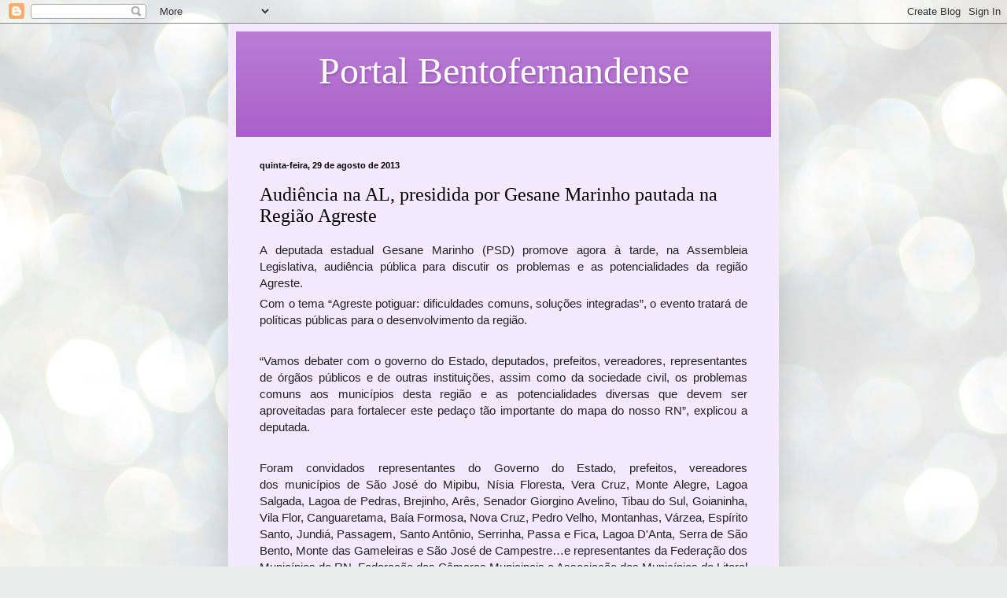

--- FILE ---
content_type: text/html; charset=UTF-8
request_url: https://portalbentofernandense.blogspot.com/b/stats?style=BLACK_TRANSPARENT&timeRange=ALL_TIME&token=APq4FmDsNaRxjoRCw_Ix3vSieU2sdVGjTT55chSn4Kx_SUvD77t7holxgbsAlXN_0xRyQmMGFnL86Ct5ABMHjg-W0m6Tw-k46g
body_size: -15
content:
{"total":2114960,"sparklineOptions":{"backgroundColor":{"fillOpacity":0.1,"fill":"#000000"},"series":[{"areaOpacity":0.3,"color":"#202020"}]},"sparklineData":[[0,3],[1,5],[2,47],[3,100],[4,53],[5,17],[6,11],[7,10],[8,8],[9,5],[10,8],[11,9],[12,10],[13,11],[14,12],[15,13],[16,12],[17,16],[18,17],[19,15],[20,9],[21,9],[22,7],[23,12],[24,28],[25,22],[26,17],[27,6],[28,39],[29,33]],"nextTickMs":257142}